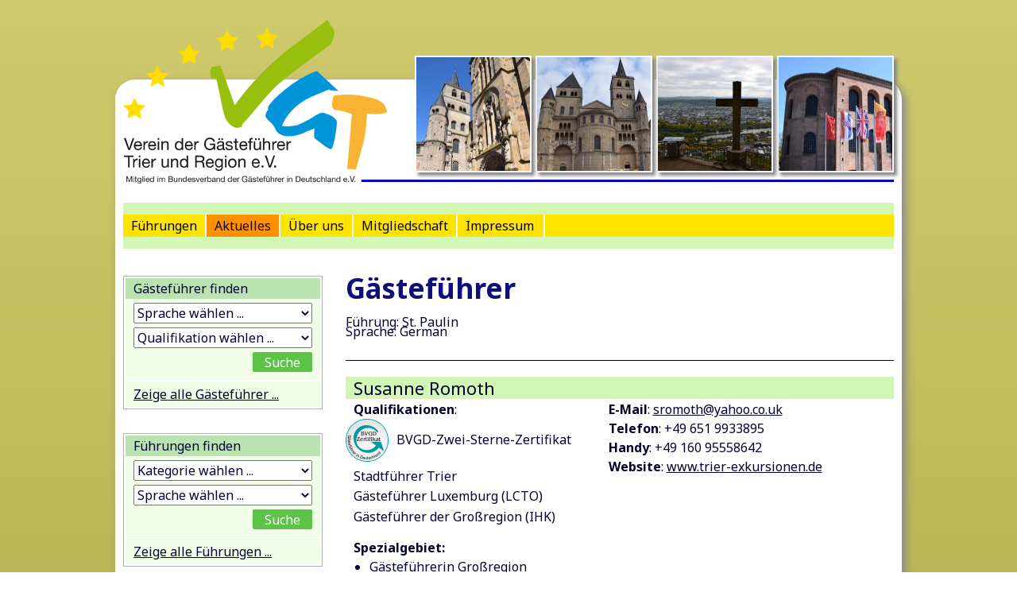

--- FILE ---
content_type: text/html; charset=UTF-8
request_url: https://www.vgt-trier.de/?s=&list_guides=1&post_type=tour&language_id=18&tour_id=294
body_size: 10752
content:
<!DOCTYPE html>
<!--[if IE 7]>
<html class="ie ie7" lang="de">
<![endif]-->
<!--[if IE 8]>
<html class="ie ie8" lang="de">
<![endif]-->
<!--[if !(IE 7) & !(IE 8)]><!-->
<html lang="de">
    <!--<![endif]-->
    <head>
	<meta charset="UTF-8">
	<meta name="viewport" content="width=device-width, initial-scale=1.0">
	<title>  | Suchergebnisse  | Verein der Gästeführer Trier und Region e.V.</title>
	<link rel="profile" href="https://gmpg.org/xfn/11">
	<link rel="pingback" href="https://www.vgt-trier.de/xmlrpc.php">

	<link rel="shortcut icon" href="https://www.vgt-trier.de/favicon.ico" type="image/x-icon" />

	<!--[if lt IE 9]>
	<script src="https://www.vgt-trier.de/wp-content/themes/twentyfourteen/js/html5.js"></script>
	<![endif]-->

	<link href='https://fonts.googleapis.com/css?family=Noto+Sans:400,700,400italic,700italic|Oxygen' rel='stylesheet' type='text/css'>

	<meta name='robots' content='noindex, follow, max-image-preview:large' />
	<style>img:is([sizes="auto" i], [sizes^="auto," i]) { contain-intrinsic-size: 3000px 1500px }</style>
	<link rel='dns-prefetch' href='//www.vgt-trier.de' />
<link rel="alternate" type="application/rss+xml" title="Verein der Gästeführer Trier und Region e.V. &raquo; Feed" href="https://www.vgt-trier.de/feed/" />
<link rel="alternate" type="application/rss+xml" title="Verein der Gästeführer Trier und Region e.V. &raquo; Kommentar-Feed" href="https://www.vgt-trier.de/comments/feed/" />
<link rel="alternate" type="application/rss+xml" title="Verein der Gästeführer Trier und Region e.V. &raquo; Führungen-Feed" href="https://www.vgt-trier.de/tour/feed/" />
<script>
window._wpemojiSettings = {"baseUrl":"https:\/\/s.w.org\/images\/core\/emoji\/15.0.3\/72x72\/","ext":".png","svgUrl":"https:\/\/s.w.org\/images\/core\/emoji\/15.0.3\/svg\/","svgExt":".svg","source":{"concatemoji":"https:\/\/www.vgt-trier.de\/wp-includes\/js\/wp-emoji-release.min.js?ver=a538d5f8f635f1a2a8dc19bebc966dbb"}};
/*! This file is auto-generated */
!function(i,n){var o,s,e;function c(e){try{var t={supportTests:e,timestamp:(new Date).valueOf()};sessionStorage.setItem(o,JSON.stringify(t))}catch(e){}}function p(e,t,n){e.clearRect(0,0,e.canvas.width,e.canvas.height),e.fillText(t,0,0);var t=new Uint32Array(e.getImageData(0,0,e.canvas.width,e.canvas.height).data),r=(e.clearRect(0,0,e.canvas.width,e.canvas.height),e.fillText(n,0,0),new Uint32Array(e.getImageData(0,0,e.canvas.width,e.canvas.height).data));return t.every(function(e,t){return e===r[t]})}function u(e,t,n){switch(t){case"flag":return n(e,"\ud83c\udff3\ufe0f\u200d\u26a7\ufe0f","\ud83c\udff3\ufe0f\u200b\u26a7\ufe0f")?!1:!n(e,"\ud83c\uddfa\ud83c\uddf3","\ud83c\uddfa\u200b\ud83c\uddf3")&&!n(e,"\ud83c\udff4\udb40\udc67\udb40\udc62\udb40\udc65\udb40\udc6e\udb40\udc67\udb40\udc7f","\ud83c\udff4\u200b\udb40\udc67\u200b\udb40\udc62\u200b\udb40\udc65\u200b\udb40\udc6e\u200b\udb40\udc67\u200b\udb40\udc7f");case"emoji":return!n(e,"\ud83d\udc26\u200d\u2b1b","\ud83d\udc26\u200b\u2b1b")}return!1}function f(e,t,n){var r="undefined"!=typeof WorkerGlobalScope&&self instanceof WorkerGlobalScope?new OffscreenCanvas(300,150):i.createElement("canvas"),a=r.getContext("2d",{willReadFrequently:!0}),o=(a.textBaseline="top",a.font="600 32px Arial",{});return e.forEach(function(e){o[e]=t(a,e,n)}),o}function t(e){var t=i.createElement("script");t.src=e,t.defer=!0,i.head.appendChild(t)}"undefined"!=typeof Promise&&(o="wpEmojiSettingsSupports",s=["flag","emoji"],n.supports={everything:!0,everythingExceptFlag:!0},e=new Promise(function(e){i.addEventListener("DOMContentLoaded",e,{once:!0})}),new Promise(function(t){var n=function(){try{var e=JSON.parse(sessionStorage.getItem(o));if("object"==typeof e&&"number"==typeof e.timestamp&&(new Date).valueOf()<e.timestamp+604800&&"object"==typeof e.supportTests)return e.supportTests}catch(e){}return null}();if(!n){if("undefined"!=typeof Worker&&"undefined"!=typeof OffscreenCanvas&&"undefined"!=typeof URL&&URL.createObjectURL&&"undefined"!=typeof Blob)try{var e="postMessage("+f.toString()+"("+[JSON.stringify(s),u.toString(),p.toString()].join(",")+"));",r=new Blob([e],{type:"text/javascript"}),a=new Worker(URL.createObjectURL(r),{name:"wpTestEmojiSupports"});return void(a.onmessage=function(e){c(n=e.data),a.terminate(),t(n)})}catch(e){}c(n=f(s,u,p))}t(n)}).then(function(e){for(var t in e)n.supports[t]=e[t],n.supports.everything=n.supports.everything&&n.supports[t],"flag"!==t&&(n.supports.everythingExceptFlag=n.supports.everythingExceptFlag&&n.supports[t]);n.supports.everythingExceptFlag=n.supports.everythingExceptFlag&&!n.supports.flag,n.DOMReady=!1,n.readyCallback=function(){n.DOMReady=!0}}).then(function(){return e}).then(function(){var e;n.supports.everything||(n.readyCallback(),(e=n.source||{}).concatemoji?t(e.concatemoji):e.wpemoji&&e.twemoji&&(t(e.twemoji),t(e.wpemoji)))}))}((window,document),window._wpemojiSettings);
</script>
<style id='wp-emoji-styles-inline-css'>

	img.wp-smiley, img.emoji {
		display: inline !important;
		border: none !important;
		box-shadow: none !important;
		height: 1em !important;
		width: 1em !important;
		margin: 0 0.07em !important;
		vertical-align: -0.1em !important;
		background: none !important;
		padding: 0 !important;
	}
</style>
<link rel='stylesheet' id='wp-block-library-css' href='https://www.vgt-trier.de/wp-includes/css/dist/block-library/style.min.css?ver=a538d5f8f635f1a2a8dc19bebc966dbb' media='all' />
<style id='wp-block-library-theme-inline-css'>
.wp-block-audio :where(figcaption){color:#555;font-size:13px;text-align:center}.is-dark-theme .wp-block-audio :where(figcaption){color:#ffffffa6}.wp-block-audio{margin:0 0 1em}.wp-block-code{border:1px solid #ccc;border-radius:4px;font-family:Menlo,Consolas,monaco,monospace;padding:.8em 1em}.wp-block-embed :where(figcaption){color:#555;font-size:13px;text-align:center}.is-dark-theme .wp-block-embed :where(figcaption){color:#ffffffa6}.wp-block-embed{margin:0 0 1em}.blocks-gallery-caption{color:#555;font-size:13px;text-align:center}.is-dark-theme .blocks-gallery-caption{color:#ffffffa6}:root :where(.wp-block-image figcaption){color:#555;font-size:13px;text-align:center}.is-dark-theme :root :where(.wp-block-image figcaption){color:#ffffffa6}.wp-block-image{margin:0 0 1em}.wp-block-pullquote{border-bottom:4px solid;border-top:4px solid;color:currentColor;margin-bottom:1.75em}.wp-block-pullquote cite,.wp-block-pullquote footer,.wp-block-pullquote__citation{color:currentColor;font-size:.8125em;font-style:normal;text-transform:uppercase}.wp-block-quote{border-left:.25em solid;margin:0 0 1.75em;padding-left:1em}.wp-block-quote cite,.wp-block-quote footer{color:currentColor;font-size:.8125em;font-style:normal;position:relative}.wp-block-quote:where(.has-text-align-right){border-left:none;border-right:.25em solid;padding-left:0;padding-right:1em}.wp-block-quote:where(.has-text-align-center){border:none;padding-left:0}.wp-block-quote.is-large,.wp-block-quote.is-style-large,.wp-block-quote:where(.is-style-plain){border:none}.wp-block-search .wp-block-search__label{font-weight:700}.wp-block-search__button{border:1px solid #ccc;padding:.375em .625em}:where(.wp-block-group.has-background){padding:1.25em 2.375em}.wp-block-separator.has-css-opacity{opacity:.4}.wp-block-separator{border:none;border-bottom:2px solid;margin-left:auto;margin-right:auto}.wp-block-separator.has-alpha-channel-opacity{opacity:1}.wp-block-separator:not(.is-style-wide):not(.is-style-dots){width:100px}.wp-block-separator.has-background:not(.is-style-dots){border-bottom:none;height:1px}.wp-block-separator.has-background:not(.is-style-wide):not(.is-style-dots){height:2px}.wp-block-table{margin:0 0 1em}.wp-block-table td,.wp-block-table th{word-break:normal}.wp-block-table :where(figcaption){color:#555;font-size:13px;text-align:center}.is-dark-theme .wp-block-table :where(figcaption){color:#ffffffa6}.wp-block-video :where(figcaption){color:#555;font-size:13px;text-align:center}.is-dark-theme .wp-block-video :where(figcaption){color:#ffffffa6}.wp-block-video{margin:0 0 1em}:root :where(.wp-block-template-part.has-background){margin-bottom:0;margin-top:0;padding:1.25em 2.375em}
</style>
<style id='classic-theme-styles-inline-css'>
/*! This file is auto-generated */
.wp-block-button__link{color:#fff;background-color:#32373c;border-radius:9999px;box-shadow:none;text-decoration:none;padding:calc(.667em + 2px) calc(1.333em + 2px);font-size:1.125em}.wp-block-file__button{background:#32373c;color:#fff;text-decoration:none}
</style>
<style id='global-styles-inline-css'>
:root{--wp--preset--aspect-ratio--square: 1;--wp--preset--aspect-ratio--4-3: 4/3;--wp--preset--aspect-ratio--3-4: 3/4;--wp--preset--aspect-ratio--3-2: 3/2;--wp--preset--aspect-ratio--2-3: 2/3;--wp--preset--aspect-ratio--16-9: 16/9;--wp--preset--aspect-ratio--9-16: 9/16;--wp--preset--color--black: #000;--wp--preset--color--cyan-bluish-gray: #abb8c3;--wp--preset--color--white: #fff;--wp--preset--color--pale-pink: #f78da7;--wp--preset--color--vivid-red: #cf2e2e;--wp--preset--color--luminous-vivid-orange: #ff6900;--wp--preset--color--luminous-vivid-amber: #fcb900;--wp--preset--color--light-green-cyan: #7bdcb5;--wp--preset--color--vivid-green-cyan: #00d084;--wp--preset--color--pale-cyan-blue: #8ed1fc;--wp--preset--color--vivid-cyan-blue: #0693e3;--wp--preset--color--vivid-purple: #9b51e0;--wp--preset--color--green: #24890d;--wp--preset--color--dark-gray: #2b2b2b;--wp--preset--color--medium-gray: #767676;--wp--preset--color--light-gray: #f5f5f5;--wp--preset--gradient--vivid-cyan-blue-to-vivid-purple: linear-gradient(135deg,rgba(6,147,227,1) 0%,rgb(155,81,224) 100%);--wp--preset--gradient--light-green-cyan-to-vivid-green-cyan: linear-gradient(135deg,rgb(122,220,180) 0%,rgb(0,208,130) 100%);--wp--preset--gradient--luminous-vivid-amber-to-luminous-vivid-orange: linear-gradient(135deg,rgba(252,185,0,1) 0%,rgba(255,105,0,1) 100%);--wp--preset--gradient--luminous-vivid-orange-to-vivid-red: linear-gradient(135deg,rgba(255,105,0,1) 0%,rgb(207,46,46) 100%);--wp--preset--gradient--very-light-gray-to-cyan-bluish-gray: linear-gradient(135deg,rgb(238,238,238) 0%,rgb(169,184,195) 100%);--wp--preset--gradient--cool-to-warm-spectrum: linear-gradient(135deg,rgb(74,234,220) 0%,rgb(151,120,209) 20%,rgb(207,42,186) 40%,rgb(238,44,130) 60%,rgb(251,105,98) 80%,rgb(254,248,76) 100%);--wp--preset--gradient--blush-light-purple: linear-gradient(135deg,rgb(255,206,236) 0%,rgb(152,150,240) 100%);--wp--preset--gradient--blush-bordeaux: linear-gradient(135deg,rgb(254,205,165) 0%,rgb(254,45,45) 50%,rgb(107,0,62) 100%);--wp--preset--gradient--luminous-dusk: linear-gradient(135deg,rgb(255,203,112) 0%,rgb(199,81,192) 50%,rgb(65,88,208) 100%);--wp--preset--gradient--pale-ocean: linear-gradient(135deg,rgb(255,245,203) 0%,rgb(182,227,212) 50%,rgb(51,167,181) 100%);--wp--preset--gradient--electric-grass: linear-gradient(135deg,rgb(202,248,128) 0%,rgb(113,206,126) 100%);--wp--preset--gradient--midnight: linear-gradient(135deg,rgb(2,3,129) 0%,rgb(40,116,252) 100%);--wp--preset--font-size--small: 13px;--wp--preset--font-size--medium: 20px;--wp--preset--font-size--large: 36px;--wp--preset--font-size--x-large: 42px;--wp--preset--spacing--20: 0.44rem;--wp--preset--spacing--30: 0.67rem;--wp--preset--spacing--40: 1rem;--wp--preset--spacing--50: 1.5rem;--wp--preset--spacing--60: 2.25rem;--wp--preset--spacing--70: 3.38rem;--wp--preset--spacing--80: 5.06rem;--wp--preset--shadow--natural: 6px 6px 9px rgba(0, 0, 0, 0.2);--wp--preset--shadow--deep: 12px 12px 50px rgba(0, 0, 0, 0.4);--wp--preset--shadow--sharp: 6px 6px 0px rgba(0, 0, 0, 0.2);--wp--preset--shadow--outlined: 6px 6px 0px -3px rgba(255, 255, 255, 1), 6px 6px rgba(0, 0, 0, 1);--wp--preset--shadow--crisp: 6px 6px 0px rgba(0, 0, 0, 1);}:where(.is-layout-flex){gap: 0.5em;}:where(.is-layout-grid){gap: 0.5em;}body .is-layout-flex{display: flex;}.is-layout-flex{flex-wrap: wrap;align-items: center;}.is-layout-flex > :is(*, div){margin: 0;}body .is-layout-grid{display: grid;}.is-layout-grid > :is(*, div){margin: 0;}:where(.wp-block-columns.is-layout-flex){gap: 2em;}:where(.wp-block-columns.is-layout-grid){gap: 2em;}:where(.wp-block-post-template.is-layout-flex){gap: 1.25em;}:where(.wp-block-post-template.is-layout-grid){gap: 1.25em;}.has-black-color{color: var(--wp--preset--color--black) !important;}.has-cyan-bluish-gray-color{color: var(--wp--preset--color--cyan-bluish-gray) !important;}.has-white-color{color: var(--wp--preset--color--white) !important;}.has-pale-pink-color{color: var(--wp--preset--color--pale-pink) !important;}.has-vivid-red-color{color: var(--wp--preset--color--vivid-red) !important;}.has-luminous-vivid-orange-color{color: var(--wp--preset--color--luminous-vivid-orange) !important;}.has-luminous-vivid-amber-color{color: var(--wp--preset--color--luminous-vivid-amber) !important;}.has-light-green-cyan-color{color: var(--wp--preset--color--light-green-cyan) !important;}.has-vivid-green-cyan-color{color: var(--wp--preset--color--vivid-green-cyan) !important;}.has-pale-cyan-blue-color{color: var(--wp--preset--color--pale-cyan-blue) !important;}.has-vivid-cyan-blue-color{color: var(--wp--preset--color--vivid-cyan-blue) !important;}.has-vivid-purple-color{color: var(--wp--preset--color--vivid-purple) !important;}.has-black-background-color{background-color: var(--wp--preset--color--black) !important;}.has-cyan-bluish-gray-background-color{background-color: var(--wp--preset--color--cyan-bluish-gray) !important;}.has-white-background-color{background-color: var(--wp--preset--color--white) !important;}.has-pale-pink-background-color{background-color: var(--wp--preset--color--pale-pink) !important;}.has-vivid-red-background-color{background-color: var(--wp--preset--color--vivid-red) !important;}.has-luminous-vivid-orange-background-color{background-color: var(--wp--preset--color--luminous-vivid-orange) !important;}.has-luminous-vivid-amber-background-color{background-color: var(--wp--preset--color--luminous-vivid-amber) !important;}.has-light-green-cyan-background-color{background-color: var(--wp--preset--color--light-green-cyan) !important;}.has-vivid-green-cyan-background-color{background-color: var(--wp--preset--color--vivid-green-cyan) !important;}.has-pale-cyan-blue-background-color{background-color: var(--wp--preset--color--pale-cyan-blue) !important;}.has-vivid-cyan-blue-background-color{background-color: var(--wp--preset--color--vivid-cyan-blue) !important;}.has-vivid-purple-background-color{background-color: var(--wp--preset--color--vivid-purple) !important;}.has-black-border-color{border-color: var(--wp--preset--color--black) !important;}.has-cyan-bluish-gray-border-color{border-color: var(--wp--preset--color--cyan-bluish-gray) !important;}.has-white-border-color{border-color: var(--wp--preset--color--white) !important;}.has-pale-pink-border-color{border-color: var(--wp--preset--color--pale-pink) !important;}.has-vivid-red-border-color{border-color: var(--wp--preset--color--vivid-red) !important;}.has-luminous-vivid-orange-border-color{border-color: var(--wp--preset--color--luminous-vivid-orange) !important;}.has-luminous-vivid-amber-border-color{border-color: var(--wp--preset--color--luminous-vivid-amber) !important;}.has-light-green-cyan-border-color{border-color: var(--wp--preset--color--light-green-cyan) !important;}.has-vivid-green-cyan-border-color{border-color: var(--wp--preset--color--vivid-green-cyan) !important;}.has-pale-cyan-blue-border-color{border-color: var(--wp--preset--color--pale-cyan-blue) !important;}.has-vivid-cyan-blue-border-color{border-color: var(--wp--preset--color--vivid-cyan-blue) !important;}.has-vivid-purple-border-color{border-color: var(--wp--preset--color--vivid-purple) !important;}.has-vivid-cyan-blue-to-vivid-purple-gradient-background{background: var(--wp--preset--gradient--vivid-cyan-blue-to-vivid-purple) !important;}.has-light-green-cyan-to-vivid-green-cyan-gradient-background{background: var(--wp--preset--gradient--light-green-cyan-to-vivid-green-cyan) !important;}.has-luminous-vivid-amber-to-luminous-vivid-orange-gradient-background{background: var(--wp--preset--gradient--luminous-vivid-amber-to-luminous-vivid-orange) !important;}.has-luminous-vivid-orange-to-vivid-red-gradient-background{background: var(--wp--preset--gradient--luminous-vivid-orange-to-vivid-red) !important;}.has-very-light-gray-to-cyan-bluish-gray-gradient-background{background: var(--wp--preset--gradient--very-light-gray-to-cyan-bluish-gray) !important;}.has-cool-to-warm-spectrum-gradient-background{background: var(--wp--preset--gradient--cool-to-warm-spectrum) !important;}.has-blush-light-purple-gradient-background{background: var(--wp--preset--gradient--blush-light-purple) !important;}.has-blush-bordeaux-gradient-background{background: var(--wp--preset--gradient--blush-bordeaux) !important;}.has-luminous-dusk-gradient-background{background: var(--wp--preset--gradient--luminous-dusk) !important;}.has-pale-ocean-gradient-background{background: var(--wp--preset--gradient--pale-ocean) !important;}.has-electric-grass-gradient-background{background: var(--wp--preset--gradient--electric-grass) !important;}.has-midnight-gradient-background{background: var(--wp--preset--gradient--midnight) !important;}.has-small-font-size{font-size: var(--wp--preset--font-size--small) !important;}.has-medium-font-size{font-size: var(--wp--preset--font-size--medium) !important;}.has-large-font-size{font-size: var(--wp--preset--font-size--large) !important;}.has-x-large-font-size{font-size: var(--wp--preset--font-size--x-large) !important;}
:where(.wp-block-post-template.is-layout-flex){gap: 1.25em;}:where(.wp-block-post-template.is-layout-grid){gap: 1.25em;}
:where(.wp-block-columns.is-layout-flex){gap: 2em;}:where(.wp-block-columns.is-layout-grid){gap: 2em;}
:root :where(.wp-block-pullquote){font-size: 1.5em;line-height: 1.6;}
</style>
<link rel='stylesheet' id='dashicons-css' href='https://www.vgt-trier.de/wp-includes/css/dashicons.min.css?ver=a538d5f8f635f1a2a8dc19bebc966dbb' media='all' />
<link rel='stylesheet' id='twentyfourteen-child-bvgd-style-css' href='https://www.vgt-trier.de/wp-content/themes/twentyfourteen-child-vgt/style.css?ver=1.0' media='all' />
<link rel='stylesheet' id='twentyfourteen-lato-css' href='https://www.vgt-trier.de/wp-content/themes/twentyfourteen/fonts/font-lato.css?ver=20230328' media='all' />
<link rel='stylesheet' id='genericons-css' href='https://www.vgt-trier.de/wp-content/themes/twentyfourteen/genericons/genericons.css?ver=3.0.3' media='all' />
<link rel='stylesheet' id='twentyfourteen-style-css' href='https://www.vgt-trier.de/wp-content/themes/twentyfourteen-child-vgt/style.css?ver=20241112' media='all' />
<link rel='stylesheet' id='twentyfourteen-block-style-css' href='https://www.vgt-trier.de/wp-content/themes/twentyfourteen/css/blocks.css?ver=20240708' media='all' />
<!--[if lt IE 9]>
<link rel='stylesheet' id='twentyfourteen-ie-css' href='https://www.vgt-trier.de/wp-content/themes/twentyfourteen/css/ie.css?ver=20140711' media='all' />
<![endif]-->
<script src="https://www.vgt-trier.de/wp-includes/js/jquery/jquery.min.js?ver=3.7.1" id="jquery-core-js"></script>
<script src="https://www.vgt-trier.de/wp-includes/js/jquery/jquery-migrate.min.js?ver=3.4.1" id="jquery-migrate-js"></script>
<script src="https://www.vgt-trier.de/wp-content/themes/twentyfourteen/js/functions.js?ver=20230526" id="twentyfourteen-script-js" defer data-wp-strategy="defer"></script>
<script src="https://www.vgt-trier.de/wp-content/themes/twentyfourteen-child-vgt/js/custom_javascript.js?ver=a538d5f8f635f1a2a8dc19bebc966dbb" id="custom_javascript-js"></script>
<link rel="https://api.w.org/" href="https://www.vgt-trier.de/wp-json/" /><link rel="EditURI" type="application/rsd+xml" title="RSD" href="https://www.vgt-trier.de/xmlrpc.php?rsd" />
         <style type="text/css">
	     .site { background-color: #ffffff; }
	     .primary-navigation li { border-right-color: #ffffff; }
	     li.event .event_title { border-left-color: #ffffff; }
	    
	     li.event .event_date,
	     li.event .event_title,
	     .menu-toggle,
	     h1.widget-title,
	     .button,
	     input[type="submit"], .widget input[type="submit"], 
	     input[type="button"], 
	     input[type="reset"] { background-color: #3d3da8; }
	     
	     .nav-links { border-top-color: #3d3da8; }
	     
	     
	     	     
	     a:focus, a:hover, a:active, 
	     .entry-title a:hover, .entry-title a:focus, 
	     li.event .event_title a:hover, li.event .event_title a:focus, 
	     .widget a:focus, .widget a:hover, .widget a:active,
	     .widget .current-menu-item a:hover, .widget .current-menu-item a:focus,
	     .widget .menu .current-menu-item a,
	     .current-tour-ancestor a, .current-menu-parent a, .current-tour-parent a,
	     .post-navigation a:hover, .post-navigation a:focus { color: #ff9000;}
	     
	     .menu-toggle:active, .menu-toggle:focus, .menu-toggle:hover, 
	     .primary-navigation li:hover > a, 
	     .primary-navigation li.focus > a,
	     .primary-navigation li.current_page_item,
	     .primary-navigation li.current_page_ancestor,
	     #secondary-navigation li:hover > a, 
	     #secondary-navigation li.focus > a,
	     #secondary-navigation li.current_page_item,
	     .secondary-navigation li:hover > a,
	     .current_page_item, .current_page_parent, .current_page_ancestor, 
	     button:hover, 
	     button:focus, 
	     .button:hover, 
	     .button:focus, 
	     input[type="button"]:hover, 
	     input[type="button"]:focus, 
	     input[type="reset"]:hover, 
	     input[type="reset"]:focus, 
	     input[type="submit"]:hover, 
	     input[type="submit"]:focus, 
	     .widget input[type="button"]:hover, 
	     .widget input[type="button"]:focus, 
	     .widget input[type="reset"]:hover, 
	     .widget input[type="reset"]:focus, 
	     .widget input[type="submit"]:hover, 
	     .widget input[type="submit"]:focus { background-color: #ff9000;}
	     
 
         </style>
    
    </head>

    <body data-rsssl=1 class="archive search search-results post-type-archive post-type-archive-tour wp-embed-responsive group-blog header-image list-view full-width footer-widgets">
	<div id="page" class="hfeed site">

	    <div id="header">


				
		    
    		<a href="https://www.vgt-trier.de/" rel="home">
		<div id="header_image">
		    
			<img class="header_image" src="https://www.vgt-trier.de/wp-content/uploads/2016/05/cropped-DSC_0551.jpg"><img class="header_image" src="https://www.vgt-trier.de/wp-content/uploads/2016/02/cropped-DSC_0243.jpg"><img class="header_image" src="https://www.vgt-trier.de/wp-content/uploads/2016/02/cropped-DSC_0013.jpg"><img class="header_image" src="https://www.vgt-trier.de/wp-content/uploads/2016/05/cropped-DSC_0563.jpg">		    
			
			<img id="logo" src="https://www.vgt-trier.de/wp-content/themes/twentyfourteen-child-vgt/images/vgt_logo.png">
		</div>
    		</a>
		

		<div id="nav_main" class="site-header" role="banner">

		    <nav id="primary-navigation" class="site-navigation primary-navigation" role="navigation">

			<div class="menu-toggle">Menu</div>
			<div class="nav-menu">
			    <ul class="">
				<li class="page_item page-item-460"><a href="https://www.vgt-trier.de/">Führungen</a></li>
<li class="page_item page-item-2 current_page_parent"><a href="https://www.vgt-trier.de/aktuelles/">Aktuelles</a></li>
<li class="page_item page-item-79"><a href="https://www.vgt-trier.de/willkommen/">Über uns</a></li>
<li class="page_item page-item-221"><a href="https://www.vgt-trier.de/mitgliedschaft/">Mitgliedschaft</a></li>
<li class="page_item page-item-544 page_item_has_children"><a href="https://www.vgt-trier.de/impressum/">Impressum</a>
<ul class='children'>
	<li class="page_item page-item-104"><a href="https://www.vgt-trier.de/impressum/datenschutz/">Datenschutz</a></li>
</ul>
</li>
			    </ul>
			    <ul class="nav-language" style="display: none;">
							    </ul>
			</div>
		    </nav>
		</div>


	    </div>


	    <div id="main" class="site-main">

<section id="primary" class="content-area">
	<div id="content" class="site-content" role="main">

		
			<header class="page-header search">
				<h1 class="page-title">
					 Gästeführer</h1>
				<div class="search_details">
					<h2>Führung: St. Paulin<br>Sprache: German<br></h2>				</div>

			</header><!-- .page-header -->

		<div class="entry guide"><header class="entry-header guide"><h1 class="entry-title">Susanne Romoth</h1></header><div class="entry-summary guide"><div class="guide-qualifications"><div class="qualifications"><b>Qualifikationen</b>:<br><div class="list_elements has_qual_img qualification" title="Um das BVGD-Zwei-Sterne-Zertifikat zu erlangen, müssen eine Reihe vorgegebener Fortbildungsmaßnahmen absolviert werden. Das Fortbildungszertifikat wird mit einem entsprechenden Button und zwei Sternen auf dem Qualifizierungsausweis erkennbar gemacht."><img class="qual_img qual_bvgd-zwei-sterne-zertifikat" src="https://www.vgt-trier.de/wp-content/themes/twentyfourteen-child-vgt/images/cert_bvgd.png"><div class="qual_text">BVGD-Zwei-Sterne-Zertifikat</div></div><div class="list_elements qualification" title=""><div class="qual_text">Stadtführer Trier</div></div><div class="list_elements qualification" title="Gästeführer mit diesem Qualitätssiegel haben an einer Ausbildung des Luxemburg City Tourist-Office teilgenommen und eine entsprechende Prüfung abgelegt.  "><div class="qual_text">Gästeführer Luxemburg (LCTO)</div></div><div class="list_elements qualification" title=""><div class="qual_text">Gästeführer der Großregion (IHK)</div></div><br></div><div class="qualifications"><b>Spezialgebiet:</b> <ul><li>Gästeführerin Großregion</li><li>Gästeführerin Trier</li><li>Gästeführerin Luxemburg</li><li>Gästeführerin Köln</li></ul></div><div class="languages"><b>Sprachen:</b><br><div class="list_elements">Deutsch</div><div class="list_elements">Englisch</div><div class="list_elements">Französisch</div><div class="list_elements">German</div><div class="list_elements">English</div><div class="list_elements">French</div><div class="list_elements">Italienisch</div><div class="list_elements">Portugiesisch</div></div><div id="guide_tours_103" class="guide_tours"><b><u>Führungen von  Susanne Romoth</u></b><br><div><ul class=""><li><a href="https://www.vgt-trier.de/tour/das-roemische-erbe/">Römerbauten - Alltag in der römischen Stadt</a></li><li><a href="https://www.vgt-trier.de/tour/nachtwaechterfuehrung/">Trier - Abendführung für Nachtschwärmer</a></li><li><a href="https://www.vgt-trier.de/tour/2000-jahre-2000-schritte/">Stadt Trier (Rundgang)</a></li><li><a href="https://www.vgt-trier.de/tour/2-stunden-2000-jahre/">Stadt Trier (Busrundfahrt)</a></li><li><a href="https://www.vgt-trier.de/tour/landesmuseum/">Rheinisches Landesmuseum</a></li><li><a href="https://www.vgt-trier.de/tour/toga-fuehrung/">Toga/Tunika Führung durch Trier</a></li><li><a href="https://www.vgt-trier.de/tour/radwanderung-entlang-der-mosel-und-ihrer-nebenfluesse/">Geführte Radwanderungen entlang der Mosel und ihrer Nebenflüsse</a></li><li><a href="https://www.vgt-trier.de/tour/fuehrung-fuer-gehbehinderte-und-rollstuhlfahrer/">Führung für Gehbehinderte und Rollstuhlfahrer</a></li><li><a href="https://www.vgt-trier.de/tour/st-paulin/">St. Paulin</a></li><li><a href="https://www.vgt-trier.de/tour/saar-und-obermosel/">Saar und Obermosel</a></li><li><a href="https://www.vgt-trier.de/tour/stadt-luxemburg-2/">Luxemburg Land und Leute</a></li><li><a href="https://www.vgt-trier.de/tour/mittelmosel-bernkastel/">Mittelmosel / Bernkastel</a></li><li><a href="https://www.vgt-trier.de/tour/christliches-trier/">Christliches Trier</a></li><li><a href="https://www.vgt-trier.de/tour/stadt-saarburg/">Stadt Saarburg</a></li><li><a href="https://www.vgt-trier.de/tour/museum-am-dom/">Museum am Dom</a></li><li><a href="https://www.vgt-trier.de/tour/karl-marx-haus/">Karl-Marx-Haus</a></li><li><a href="https://www.vgt-trier.de/tour/stadtmuseum-simeonstift/">Stadtmuseum Simeonstift</a></li><li><a href="https://www.vgt-trier.de/tour/viehmarktthermen/">Viehmarktthermen</a></li><li><a href="https://www.vgt-trier.de/tour/trier-zur-zeit-des-dritten-reiches/">Trier zur Zeit des Nationalsozialismus</a></li><li><a href="https://www.vgt-trier.de/tour/roemische-tempelanlage-tawern/">Römische Tempelanlage Tawern</a></li><li><a href="https://www.vgt-trier.de/tour/rundfahrt-grossregion/">Rundfahrt Großregion</a></li><li><a href="https://www.vgt-trier.de/tour/halbtagesfahrt-weinerlebnis-roemische-weinstrasse/">Halbtagesfahrt Weinerlebnis "Römische Weinstraße"</a></li><li><a href="https://www.vgt-trier.de/tour/stadt-luxemburg/">Stadt Luxemburg</a></li><li><a href="https://www.vgt-trier.de/tour/auf-den-spuren-von-karl-marx/">Auf den Spuren von Karl Marx</a></li><li><a href="https://www.vgt-trier.de/tour/kuehne-ideen-begegnung-mit-karl-marx/">Kühne Ideen – Begegnung mit Karl Marx</a></li><li><a href="https://www.vgt-trier.de/tour/neues-trier-bustour-durch-die-stadt-von-heute-und-morgen/">Neues Trier  -  Bustour durch die Stadt von heute und morgen</a></li><li><a href="https://www.vgt-trier.de/tour/von-den-kaiserthermen-bis-zur-roemerbruecke-der-etwas-andere-stadtrundgang/">Von den Kaiserthermen bis zur Römerbrücke – der etwas andere Stadtrundgang durch Trier</a></li><li><a href="https://www.vgt-trier.de/tour/auf-den-spuren-der-juedischen-geschichte-triers/">Auf den Spuren der jüdischen Geschichte Triers</a></li></ul></div></div></div><div class="guide-contact"><b>E-Mail</b>: <a href="mailto:sromoth@yahoo.co.uk">sromoth@yahoo.co.uk</a><br><b>Telefon</b>: +49 651 9933895<br><b>Handy</b>: +49 160 95558642<br><b>Website</b>: <a href="https://www.trier-exkursionen.de" target="_blank">www.trier-exkursionen.de</a><br></div></div></div>
	</div><!-- #content -->
</section><!-- #primary -->

<div id="secondary">


	<nav id="secondary-navigation" role="navigation" class="navigation nav-margin site-navigation">
	    <ul class="clearfix">
			    </ul>
	</nav>
	


    
            <div id="primary-sidebar" class="primary-sidebar widget-area" role="complementary">
	    <aside id="aku_guides_search_widget-2" class="widget widget_aku_guides_search_widget"><h1 class="widget-title">Gästeführer finden</h1><form role="search" action="https://www.vgt-trier.de/" method="get" id="searchform"><select name="language_id" size="1"><option value="">Sprache wählen ...</option><option label="Deutsch" value="9">Deutsch</option><option label="Deutsche Gebärdensprache" value="96">Deutsche Gebärdensprache</option><option label="Trierisch" value="60">Trierisch</option><option label="Englisch" value="10">Englisch</option><option label="Französisch" value="11">Französisch</option><option label="Niederländisch" value="52">Niederländisch</option><option label="Italienisch" value="53">Italienisch</option><option label="Portugiesisch" value="89">Portugiesisch</option><option label="Finnisch" value="55">Finnisch</option><option label="Schwedisch" value="54">Schwedisch</option><option label="English" value="19">English</option><option label="French" value="20">French</option><option label="German" value="18">German</option></select><select name="qualifications_id" size="1"><option value="">Qualifikation wählen ...</option><option label="BVGD-Zertifikat DIN EN 15565" value="3">BVGD-Zertifikat DIN EN 15565</option><option label="BVGD-Zwei-Sterne-Zertifikat" value="95">BVGD-Zwei-Sterne-Zertifikat</option><option label="Stadtführer Trier" value="90">Stadtführer Trier</option><option label="Gästeführer Luxemburg (LCTO)" value="108">Gästeführer Luxemburg (LCTO)</option><option label="Gästeführer der Großregion (IHK)" value="91">Gästeführer der Großregion (IHK)</option><option label="Zertifizierter Kirchenführer" value="87">Zertifizierter Kirchenführer</option><option label="Zertifizierter Kirchenführer Luxemburg" value="110">Zertifizierter Kirchenführer Luxemburg</option><option label="Domführer Trier" value="86">Domführer Trier</option><option label="Kultur- und Weinbotschafter (IHK)" value="30">Kultur- und Weinbotschafter (IHK)</option><option label="Naturerlebnisbegleiter Mosel (DLR)" value="85">Naturerlebnisbegleiter Mosel (DLR)</option><option label="Anerkannter Berater für Deutschen Wein (DWI)" value="88">Anerkannter Berater für Deutschen Wein (DWI)</option><option label="Kultur- und Landschaftsführer" value="32">Kultur- und Landschaftsführer</option><option label="DWV-Wanderführer" value="115">DWV-Wanderführer</option></select><input type="hidden" name="s" /><input type="hidden" name="list_guides" value="1" /><div style="display:inline-block; width:100%"><input style="display:inline-block;" type="submit" alt="Search" value="Suche" /></div></form><ul><li class="more"><a href="https://www.vgt-trier.de/?s=&list_guides=1">Zeige alle Gästeführer ...</a></li></ul></aside><aside id="aku_tours_search_widget-3" class="widget widget_aku_tours_search_widget"><h1 class="widget-title">Führungen finden</h1><form role="search" action="https://www.vgt-trier.de/" method="get" id="searchform"><select name="tour_categories" size="1"><option value="">Kategorie wählen ...</option><option label="Digitale Führung" value="digitale-fuehrung">Digitale Führung</option><option label="Allgemeine Stadtführungen" value="stadtfuehrung">Allgemeine Stadtführungen</option><option label="Busrundfahrten" value="rundfahrt">Busrundfahrten</option><option label="Themenführungen" value="themenfuehrung">Themenführungen</option><option label="Kostümführungen" value="kostuem">Kostümführungen</option><option label="Karl Marx" value="karl-marx">Karl Marx</option><option label="Unterirdische Führungen" value="unterirdische-fuehrungen">Unterirdische Führungen</option><option label="Museen / Monumente" value="museum">Museen / Monumente</option><option label="Kirchen" value="kirchenfuehrung">Kirchen</option><option label="Führungen für besondere Zielgruppen" value="fuehrung-fuer-menschen-mit-besonderen-beduerfnissen">Führungen für besondere Zielgruppen</option><option label="Kulinarisches Erlebnis" value="kulinarisches-erlebnis">Kulinarisches Erlebnis</option><option label="Weinerlebnisse" value="wein">Weinerlebnisse</option><option label="Wandertour" value="wandertour">Wandertour</option><option label="Fahrradtouren" value="fahrrad">Fahrradtouren</option><option label="Tagesausflug mit dem Bus" value="tagesausflug-mit-dem-bus">Tagesausflug mit dem Bus</option><option label="Greater Region Central Europe" value="metropolean-area">Greater Region Central Europe</option></select><select name="tour_languages" size="1"><option value="">Sprache wählen ...</option><option label="Deutsch" value="deutsch">Deutsch</option><option label="Deutsche Gebärdensprache" value="gebaerdensprache">Deutsche Gebärdensprache</option><option label="Trierisch" value="trierisch">Trierisch</option><option label="Englisch" value="englisch">Englisch</option><option label="Französisch" value="franzoesisch">Französisch</option><option label="Niederländisch" value="niederlaendisch">Niederländisch</option><option label="Italienisch" value="italienisch">Italienisch</option><option label="Portugiesisch" value="portugiesisch">Portugiesisch</option><option label="Finnisch" value="finnisch">Finnisch</option><option label="Schwedisch" value="schwedisch">Schwedisch</option><option label="English" value="english">English</option><option label="French" value="french">French</option><option label="German" value="german">German</option></select><input type="hidden" name="s" /><input type="hidden" name="post_type" value="tour" /><input type="hidden" name="orderby" value="title" /><input type="hidden" name="order" value="ASC" /><div style="display:inline-block; width:100%"><input style="display:inline-block;" type="submit" alt="Search" value="Suche" /></div></form><ul><li class="more"><a href="https://www.vgt-trier.de/tour/?orderby=title&order=ASC">Zeige alle Führungen ...</a></li></ul></aside>
		<aside id="recent-posts-2" class="widget widget_recent_entries">
		<h1 class="widget-title">Aktuelles</h1><nav aria-label="Aktuelles">
		<ul>
											<li>
					<a href="https://www.vgt-trier.de/weltgaestefuehrertag-2026/">Weltgästeführertag 2026</a>
									</li>
											<li>
					<a href="https://www.vgt-trier.de/spenden-fuer-die-rosenzeitung/">Spenden für die &#8222;Rosenzeitung&#8220;</a>
									</li>
											<li>
					<a href="https://www.vgt-trier.de/bvgd-jahreshauptversammlung-in-quedlinburg/">BVGD-Jahreshauptversammlung in Quedlinburg</a>
									</li>
											<li>
					<a href="https://www.vgt-trier.de/verborgene-schaetze-impressionen-vom-weltgaestefuehrertag-2025/">Verborgene Schätze &#8211; Impressionen vom Weltgästeführertag 2025</a>
									</li>
											<li>
					<a href="https://www.vgt-trier.de/save-the-date/">Weltgästeführertag 2025</a>
									</li>
					</ul>

		</nav></aside>        </div><!-- #primary-sidebar -->
    	
	
</div><!-- #secondary -->

		</div><!-- #main -->
		

		<footer id="colophon" class="site-footer" role="contentinfo">

			
<div id="supplementary">
	<div id="footer-sidebar" class="footer-sidebar widget-area" role="complementary">
		<aside id="text-2" class="widget widget_text">			<div class="textwidget">Verein der Gästeführer Trier und Region e.V. - Mitglied im Bundesverband der Gästeführer in Deutschland e.V.<br>Ihre Gästeführer/Stadtführer/Fremdenführer/Tourist Guides für Trier und Umgebung.</div>
		</aside><aside id="nav_menu-3" class="widget widget_nav_menu"><nav class="menu-footer-container" aria-label="Menü"><ul id="menu-footer" class="menu"><li id="menu-item-109" class="menu-item menu-item-type-post_type menu-item-object-page current_page_parent menu-item-109"><a href="https://www.vgt-trier.de/aktuelles/">Aktuelles</a></li>
<li id="menu-item-108" class="menu-item menu-item-type-post_type menu-item-object-page menu-item-108"><a href="https://www.vgt-trier.de/impressum/datenschutz/">Hinweise zum Datenschutz</a></li>
<li id="menu-item-336" class="menu-item menu-item-type-custom menu-item-object-custom menu-item-336"><a href="https://www.vgt-trier.de/wp-login.php">Login</a></li>
<li id="menu-item-558" class="menu-item menu-item-type-post_type menu-item-object-page menu-item-558"><a href="https://www.vgt-trier.de/impressum/">Impressum</a></li>
</ul></nav></aside>	</div><!-- #footer-sidebar -->
</div><!-- #supplementary -->

		</footer><!-- #colophon -->
	</div><!-- #page -->

	<script src="https://www.vgt-trier.de/wp-includes/js/imagesloaded.min.js?ver=5.0.0" id="imagesloaded-js"></script>
<script src="https://www.vgt-trier.de/wp-includes/js/masonry.min.js?ver=4.2.2" id="masonry-js"></script>
<script src="https://www.vgt-trier.de/wp-includes/js/jquery/jquery.masonry.min.js?ver=3.1.2b" id="jquery-masonry-js"></script>

	
</body>
</html>

--- FILE ---
content_type: text/css
request_url: https://www.vgt-trier.de/wp-content/themes/twentyfourteen-child-bvgdmemb/style.css
body_size: 7531
content:
/*
Theme Name: BVGD-Members
Template: twentyfourteen
Text Domain: bvgd
Author: AKU
Version: 1.6
Description: Spezial-Theme BVGD-Mitgliedsvereine
*/
@import url("../twentyfourteen/style.css");

html, body, div, span, applet, object, iframe, h1, h2, h3, h4, h5, h6, p, blockquote, pre, a, abbr, acronym, address, big, cite, code, del, dfn, em, font, ins, kbd, q, s, samp, small, strike, strong, sub, sup, tt, var, dl, dt, dd, ol, ul, li, fieldset, form, label, legend, table, caption, tbody, tfoot, thead, tr, th, td {
    font-family: 'Arial', sans-serif;
    font-size: 16px;
}


*, body, button, input, select, textarea  {
    font-family: 'Arial', sans-serif;
    color: #666666;
}

body {
    background: none repeat scroll 0 0 #d8d8d8;
}

#main {
    margin-top: 0;
}

h1 {
    clear: none;
}

h1, .page-title, .archive-title {
    font-size: 22px;
    font-weight: 300;
    margin-top: 0;
}

#content h1.page-title {
    font-size: 28px;
    font-weight: bold;
    margin-top: -11px;
}

h1.entry-title {
    font-size: 22px;
    line-height: 28px;
    margin-bottom: 5px;
}

h2, h3, h4, h5, h6 {
    clear: both;
    font-weight: 700;
    margin: 36px 0 8px;
}

a:focus, a:hover, a:active {
    outline: 0 none;
}

.site, .site-header {
    max-width: 950px;
}

.site {
    max-width: 950px;
    padding: 20px;
    padding-bottom: 10px;
}

.site:before {
    content: none;
}

#page {
    margin: 20px auto;
    border: 0px;
    box-shadow: 5px 5px 12px 0px #888888;
}

#header_news {
    float: left;
}

#header_image {
    position: relative;
    max-height: 265px;
    overflow: hidden;
}

#header_news img, #header_logo img, #header_image img {
    width: 100%;
    height: auto;
}

#header_image .copyright, .post-thumbnail .copyright {
    position: absolute;
    bottom: -1px;
    right: 4px;
    font-size: 11px;
    color: #fff;
    opacity: 0.8;
    font-family: Arial, Helvetica, sans-serif;
    text-shadow: 0px 0px 3px #000;
}

#header_image h1.site-title {
    position: absolute;
    top: 20px;
    left: 20px;
    opacity: 1;
    width: auto;
    height: auto;
    display: inline-block;
}

#header_image h1.site-title, #header_image h1.site-title a {
    font-size: 28px;
    font-weight: 700;
    color: #fff;
    font-family: Arial, Helvetica, sans-serif;
    text-shadow: 2px 2px 8px #000;
}

.post-thumbnail {
    width: auto;
    max-width: 100%;
    z-index: 0;
    float: right;
    padding-left: 20px;
    margin-bottom: 20px;
}

.post-thumbnail-caption {
    margin-top: -3px;
    margin-bottom: 15px;
}

.full-width .site-content img.size-medium.alignleft, .full-width .site-content .wp-caption.alignleft {
    margin-left: 0;
}

.full-width .site-content img.size-medium.alignright, .full-width .site-content .wp-caption.alignright {
    margin-right: 0;
}

header.archive-header {
    margin-bottom: 30px;
}

#header_logo {
    clear: none;
    float: right;
}

#header_logo img {
    margin-top: 5px;
}

#nav_top {
    clear: both;
    height: 28px;
    padding-top: 3px;
    padding-bottom: 3px;
}

#nav_lang, #nav_search {
    height: 28px;
    line-height: 28px;
    vertical-align: baseline;
}

#nav_lang {
    float: left;
    width: 80%;
    background-color: #f0f0f0;
}

#nav_search {
    clear: none;
    float: right;
    width: 20%;
    background-color: #d8d8d8;
}

.masthead-fixed .site-header {
    position: relative;
}

.site-header {
    background-color: #fff;
}

/* Placeholder text color -- selectors need to be separate to work. */

::-webkit-input-placeholder {
	color: #666;
}

:-moz-placeholder {
	color: #666;
}

::-moz-placeholder {
	color: #666;
	opacity: 1; /* Since FF19 lowers the opacity of the placeholder by default */
}

:-ms-input-placeholder {
	color: #666;
}


/* NAV MAIN ----------------------------------------------------------------- */

.primary-navigation a {
    padding: 0 10px;
}

.secondary-navigation {
    border-bottom: 1px solid rgba(255, 255, 255, 0.2);
    font-size: 12px;
    margin: 0 0 30px 0;
    background-color: green;
    width: 100%;
}
.secondary-navigation a {
    padding: 0;
    padding-left: 10px;
}


.admin-bar.masthead-fixed .site-header {
    top: 0px;
}

.site-navigation ul {
    list-style: none outside none;
    margin: 0;
}

.site-navigation li {
    border-top: 1px solid rgba(255, 255, 255, 0.2);
}

.site-navigation ul ul {
    margin-left: 20px;
}

.site-navigation a {
    color: #fff;
    display: block;
    text-transform: uppercase;
    line-height: 28px;
}

.site-navigation a:hover {
    color: #fff;
}

.primary-navigation {
    float: left;
    font-size: 16px;
    font-weight: 400;
    margin: 2px 0 2px 0;
    background-color: #a9c803;
    width: 100%;
    min-height: 28px;
}

.primary-navigation li {
    border: 0;
    border-right: 2px solid #fff;
    height: 28px;
}

.primary-navigation ul.nav-language li {
    border-right: 0;
    border-left: 2px solid #fff;
}

ul.nav-language {
    float: right;
}

.primary-navigation a {
    height: 28px;
}

.primary-navigation li.current_page_item {
    background-color: #00aaad;
    color: #fff;
}

.site-navigation .current_page_item > a, .site-navigation .current_page_ancestor > a, .site-navigation .current-menu-item > a, .site-navigation .current-menu-ancestor > a {
    font-weight: 400;
    color: #fff;
}

.menu-toggle {
    height: 28px;
    width: auto;
    left: 0px;
    top: 2px;
    border: 0;
    box-shadow: 0;
    overflow: hidden;
    text-align: left;
    line-height: 28px;
    color: #fff;
}

.menu-toggle:before {
	color: #fff;
	content: "\f419";
	padding: 0;
    line-height: 28px;
    float: left;
    padding-left: 12px;
    padding-right: 5px;
}

.menu-toggle:active, .menu-toggle:focus, .menu-toggle:hover {
    background-color: #00aaad;
}

.primary-navigation.toggled-on {
    padding: 0;
    width: 100%;
}

.primary-navigation.toggled-on a {
    padding: 0;
}

.primary-navigation.toggled-on li {
    padding-left: 10px;
    border-right: 0;
}


.primary-navigation .menu-item-has-children > a,
.primary-navigation .page_item_has_children > a {
    padding-right: 12px;
}

.primary-navigation .menu-item-has-children > a:after,
.primary-navigation .page_item_has_children > a:after {
    display: none;
}

.primary-navigation ul ul {
    background-color: #ecfcfc;
    margin: 0;
    top: 28px;
}

.primary-navigation ul ul a {
    padding: 0;
    padding-left: 12px;
}

.primary-navigation li {
    display: block;
    width: auto;
    float:left;
}

.primary-navigation ul.children {
    display: none;
}

.primary-navigation ul ul {
    background-color: transparent;
}

#nav_top input {
    border: 0px solid rgba(0, 0, 0, 0.1);
    background-color: transparent;
    border-radius: 2px;
    color: #666;
    padding: 0 10px;
    height: 28px;
}

.login_symbol {
    line-height: 25px;
    font-size: 16px;
}

.current_page_item .login_symbol {
    color: #00aaad;
}

.current_page_item .children .login_symbol {
    color: #666;
}



/* SIDEBAR ------------------------------------------------------------------ */
#secondary {
    min-height:0;
}

/* NAV MARGIN --------------------------------------------------------------- */
#secondary, .nav-margin {
    padding: 0;
    width: 245px;
}

.nav-margin {
    display: block;
}

.nav-margin ul {
    list-style: none outside none;
    margin: 0;
    border-left: 1px solid #ccc;
}

.nav-margin ul li:first-child {
    border-top: 1px solid #ccc;
}

.nav-margin > ul > li:last-child {
    margin-bottom: 30px;
}

.nav-margin ul.children, .nav-margin ul.children ul.children {
    display: none;
}

.nav-margin .current_page_item ul.children, .nav-margin .current_page_ancestor ul.children, .nav-margin ul.children .current_page_parent ul.children, .nav-margin ul.children .current_page_item ul.children {
    display: block;
}

.nav-margin ul .children li:first-child {
    margin-top: 0;
}

.nav-margin li {
    background-color: #ecfcfc;
    color: #000;
    border-bottom: 1px solid #ccc;
    border-right: 1px solid #ccc;
}
.nav-margin ul.children, .nav-margin ul.children li {
    border: 0;
    padding-top: 0;
}

.nav-margin ul.children li {
    border-top: 1px solid #ccc;
}

.nav-margin a {
    padding: 0 10px;
}

.nav-margin .children a {
    padding: 0 10px 0 28px;
}

.nav-margin .children .children a {
    padding: 0 10px 0 45px;
    font-size: 13px;
}

.nav-margin .current_page_item > a, .nav-margin .current-menu-item > a {
    font-weight: 400;
    color: #fff;
}


/* BREADCRUMPS -------------------------------------------------------------- */

#breadcrumbs {
	padding: 2px;
	margin-bottom: 15px;
	background-color: #F1F7CB;
}

#breadcrumbs ul {
	list-style: none;
	margin: 0;
	margin-bottom: 0;
	overflow: hidden;
}

#breadcrumbs li {
	float: left;
	margin: 0;
	padding: 0;
	margin-right: 5px;
	border-bottom: 0;
}

#breadcrumbs li, #breadcrumbs li *, #breadcrumbs .separator, #breadcrumbs .current {
	font-size: 13px;
	line-height: 16px;
}

#breadcrumbs .current {
}

/* CONTENT ------------------------------------------------------------------ */

#main {
    padding-top: 30px;
}

#primary {
    padding-top: 0;
}

.page-title, .archive-title {
}

.page-header {
    margin-bottom: 15px;
    position: relative;
}

.page-header .button.right {
    position: absolute;
    top: 11px;
    right: 0;
}

.archive-header, .search-header {
    margin-bottom: 0;
}

.full-width .site-content .hentry.has-post-thumbnail:first-child {
    margin: 0;
}

.listing-item {
    border-bottom: 1px solid #000;
}

.site-content, .full-width .site-content {
    margin-left: 280px;
    margin-right: 0px;
}

.page .entry-header {
    display: none;
}
.search .entry-header {
    display: block;
}


.site-content .entry-header, .site-content .has-post-thumbnail .entry-header, .full-width .site-content .entry-header, .page-content, .full-width .page-content, .full-width .archive-header {
    max-width: 100%;
    padding: 0px 0 5px 0;
    margin-top: 0 !important;
    background-color: transparent;
}

.site-content .has-post-thumbnail .entry-header {
    padding: 20px 0 5px 0;
    margin-top: 0;
}

.site-header, .site-content .entry-header, .site-content .entry-meta, .site-content .entry-content {
    background-color: transparent;
}

.entry-title {
    font-size: 22px;
    margin-bottom: 0;
    text-transform: none;
}

.site-content .entry-meta {
    max-width: 100%;
    padding: 20px 0 5px 0;
}

.entry-date {
    display: block;
    margin-top: 10px;
}

.entry-meta .entry-date a:before {
    content: "";
}

.site-content .entry-meta, .site-content .has-post-thumbnail .entry-meta {
    padding: 0;
}

.full-width .site-content .entry-content, .full-width .comments-area, .full-width .site-content .entry-summary, .full-width .page-header {
    padding: 0;
}

.site-content .entry-content, .comments-area, .site-content .entry-summary, .full-width .page-header {
    max-width: 100%;
}

.entry-content ul.display-posts-listing, li.listing-item {
    list-style: none outside none;
    margin: 0;
}

li.listing-item {
    padding-bottom: 0;
}

.listing-item .attachment-thumbnail {
    margin-right: 10px;
}



.excerpt {
    display: block;
    margin-bottom: 25px;
}

.excerpt p {
    margin-bottom: 0;
}

.entry-content ul {
    list-style-type: disc;
    list-style-position: inside;
    margin-left: 0;
}

.entry-content li {
    padding-left: 0px;
    margin-left: 0px;
    margin-bottom: 10px;
    line-height: 20px;
}

.entry-content .display-posts-listing li, .entry-content li.grid {
    background: none;
    padding-left: 0px;
    margin-left: 0px;
    line-height: 24px;
}

ul.listing-item {
    margin-top: 25px;
}

li.listing-item {
    clear: both;
    margin-bottom: 20px;
    overflow:auto;
}

.listing-item .attachment-thumbnail {
    float: left;
    margin: 5px 20px 20px 0px;
    box-shadow: 0;
    display: block;
}

.event_date_time .copyright {
    display: none;
}


.listing-item img.noborder {
    margin: 6px 25px 25px 1px;
    box-shadow: none;
}

div.cert {
    display: inline-block;
    font-size: 14px;
    position: relative;
}
div.cert:first-child {
    margin-right: 15px;
}

.listing-item img.cert {
    float: none;
    margin: 0px 5px 5px 0px;
    box-shadow: none;
    display: inline-block;
    width: 54px;
    height: 54px;
}

.listing-item a {
    display: block;
}

.listing-item .details a {
    display: inline-block;
}


.listing-item a.more-link {
    display: inline;
}

.listing-item a.title {
    color: #00aaad;
    text-decoration: none;
} 

.listing-item a.title:after {
    content: ".";
    display: block;
    font-size: 0;
    height: 0;
    visibility: hidden;
}

.excerpt-dash {
    display: none;
}

.excerpt {
    font-weight: 300;
}

.type-post .entry-content img, .full-width .site-content img.size-full.alignleft, .full-width .site-content img.size-full.alignright {
    display: inline-block;
    margin: 0;
    margin-top: 6px;
    margin-bottom: 6px;
}

.full-width .site-content img.size-full.alignleft {
    margin-right: 25px;
}

.full-width .site-content img.size-full.alignright {
    margin-left: 25px;
}

.post-navigation {
    max-width: 100%;
}

.full-width .post-navigation {
    padding: 0;
}

.list-view .site-content .hentry.has-post-thumbnail {
    margin-top: 30px;
}

.list-view .hentry:first-of-type {
    margin-top: 30px;
}

.nav-links {
    border-top: 1px solid #ccc;
    border-bottom: 0px solid #ccc;
    height: 110px;
    overflow: hidden;
}

.post-navigation .meta-nav {
    font-weight: 300;
}

.more-link .meta-nav {
    display: none;
}

.nav-links a, .post-navigation a {
    display: inline-block;
    width: 40%;
    float: right;
    font-weight: 300;
}

.nav-links a:first-child, .post-navigation a:first-child {
    float: left;
}

.nav-links a:last-child {
    text-align: right;
}

.nav-links a:first-child {
    text-align: left;
}

.post-navigation a {
    border: 0;
}

.post-thumbnail {
    background-image: none;
    background-color: transparent;
    display: inline-block;
    position: relative;
}

.post-thumbnail img {
    float: left;
    display: inline-block;
}

.edit-link a {
    font-size: 12px;
}


button, .button, input[type="button"], input[type="reset"], input[type="submit"] {
    background-color: #A9C803;
    color: #fff;
    font-size: 16px;
    line-height: 16px;
    font-weight: 400;
}
button:hover, button:focus, .button:hover, .button:focus, input[type="button"]:hover, input[type="button"]:focus, input[type="reset"]:hover, input[type="reset"]:focus, input[type="submit"]:hover, input[type="submit"]:focus {
    background-color: #24890D;
    color: #fff;
}
button:active, .button:active, input[type="button"]:active, input[type="reset"]:active, input[type="submit"]:active {
    background-color: #00aaad;
}

.site-content .entry-summary {
    background-color: transparent;
}

.entry-content-meta {
  display: inline-block;
}

.entry-content-meta h2 {
    margin-top: 0px;
    font-weight: normal;
}

.entry-content-meta h2.attributes {
    margin-bottom: 20px;
}

.list_elements {
  display: inline;
}

.list_elements::after {
  content: ", ";
}
.list_elements:last-of-type::after {
  content: "";
}

.search_details {
    margin-top: 10px;
}

.search_details h2 {
    margin-top: 0px;
    font-weight: normal;
    line-height: 0.8;
}

#content h1, #content h1 a {
    font-size: 22px;
}


.site-content .entry.guide {
    display: inline-block;
    width: 100%;
    margin-bottom: 30px;
    border-top: 1px solid #000;
    padding-top: 20px;
}

.site-content .entry.guide:first-of-type {
    margin-top: 15px;
}




.site-content .entry-header.guide {
    display: inline-block;
    width: 100%;
    padding-bottom: 0 !important;
}

.entry-header.guide h1 {
    margin-bottom: 0 !important;
}

.guide-qualifications {
    display: inline-block;
    float: left;
    padding-left: 10px;
    padding-right: 10px;
    width: 45%;
}
.guide-qualifications .qualifications {
    margin-bottom: 15px;
}



.guide-contact {
    display: inline-block;
    float: left;
    width: auto;
}


.entry-author-link,
.entry-permalink,
.entry-date,
.entry-meta {
	display: none;
}

/* PAGINATION ------------------------------------------------------------- */
.paging-navigation {
}


.paging-navigation .page-numbers.current {
}







/* SOCIAL LINKS ----------------------------------------------------------- */
.addtoany_content_bottom {
    text-align: right;
}

/* LISTING GRID ----------------------------------------------------------- */
ul.listing-item {
    list-style-type: none;
    margin: 0;
}

li.grid {
    list-style-type: none;
    display: block;
    float: left;
    width: 50%;
    margin-top: 0;
    margin-bottom: 25px;
}

li.grid h1 {
    font-size: 18px;
    margin: 0;
    line-height: 15px;
}

li.grid a {
    display: inline;
}




/* LISTING EVENT ------------------------------------------------------------ */


li.event .event_date_time {
    display: inline-block;
    float: left;
    width: 28%;
    vertical-align: top;
}

li.event .event_date {
    padding-left: 12px;
    background-color: #F1F7CB;
    color: #fff;
}

li.event .event_time {
    padding-left: 12px;
}

li.event .event_content {
    display: inline-block;
    width: 72%;
    font-size: 12px;
}



li.event .event_title {
    padding-left: 12px;
    color: #fff;
    background-color: #F1F7CB;
    line-height: 24px;
    border-left: 5px solid #fff; 
}

li.event .event_title a {
    color: #fff;
}

li.event .event_excerpt {
    padding-left: 12px;
    border-left: 5px solid #fff;
}


/* DETAILS VEREIN ----------------------------------------------------------- */
.verein_details {
    background-color: #F1F7CB;
    float: right;
    margin-left: 20px;
    margin-bottom: 15px;
    border: 1px solid #ccc;
    padding: 2px;
}
.verein_details.full_width {
    width: 100%;
    float: none;
    margin-left: 0;
    margin-bottom: 15px;
    border: 1px solid #ccc;
    padding: 2px;
}



.verein_details .details {
    padding:  5px 5px 5px 4px;
}

.entry-header .dashicon_bvgd {
    float: right;
}


/* DASHICONS ---------------------------------------------------------------- */

.dashicons-before:before {
    padding-top: 1px;
    margin-right: 5px;
    float: left;
}
.dashicon_homepage:before {
    content: "\f115";
}

.dashicon_email:before {
    content: "\f466";
}

.dashicon_tel:before {
    content: "\f125";
}

.dashicon_bvgd:before {
    content: "\f313";
}

.right .dashicon_bvgd:before, .right .dashicon_bvgd {
    color: #00aaad;
}

.dashicon_person:before {
    content: "\f110";
}

.dashicon_list:before {
    content: "\f163";
}

.dashicon_info:before {
    content: "\f348";
    padding-top: 2px;
}

.dashicon_add:before {
    content: "\f102";
}



/* WIDGETS ------------------------------------------------------------------ */

.widget {
    margin-bottom: 30px;
}

.widget-area .widget input {
    background-color: #fff;
    border: 1px solid #ccc;
}

.widget-title, h1.widget-title, .primary-sidebar .widget .widget-title, .primary-sidebar .widget .widgettitle {
    font-size: 16px;
    color: #00aaad;
    margin: 0 12px;
    line-height: 1.6363636363;
}

.widget_inner {
    width: 100%;
    padding: 2px;
}

.widget select {
    width: 100%;
    margin-bottom: 5px;
}

.widget form {
    padding: 5px 10px;
}

.primary-sidebar {
    padding-top: 0;
}

.primary-sidebar .widget {
}

.primary-sidebar li {
    list-style: outside none none;
}

.widget .widget-title, .widget h2,
.primary-sidebar .widget .widget-title, .primary-sidebar .widget h2 {
    font-size: 16px;
    color: #fff;
    text-transform: none;
    font-weight: 300;
    margin: 0;
    padding-left: 10px;
}

.primary-sidebar .widget {
    font-size: 14px;
    line-height: normal;
}

.primary-sidebar .widget ul {
    margin: 0;
}

.primary-sidebar .widget li, .primary-sidebar .widget li:last-child {
    margin: 0;
    background-color: #f1f7cb;
    padding: 5px 10px;
}

.widget_widget_bvgd_guidesearch form {
    padding: 0px 2px 2px 2px;
}

.widget .cat-level2 a {
    margin-left: 15px;
}

.map_guidesearch {
    position: relative;
    width: 241px;
    height: 223px;
}

.map_guidesearch img {
    position: absolute;
    top: 2px;
    left: 2px;
    display: none;
}

.textwidget {
    border: 2px solid #fff;
    padding: 2px;
    background-color: #F1F7CB;
    font-size: 12px;
}

.textwidget a {
    font-size: 12px;
    text-decoration: underline;
}

.textwidget table {
    margin-bottom: 0;
}

.textwidget td {
    vertical-align:top;
    font-size: 12px;
    padding-top:5px;
    padding-bottom:5px;
}

.textwidget tr:first-child td {
    border-bottom: 2px solid #fff;
}

.textwidget img {
    display: block;
    margin-right: 4px;
}

.textwidget strong {
    font-size: 12px;
}

.widget_recent_entries li, .widget_recent_entries li a, .widget_recent_entries li span {
    font-size: 14px;
}

.widget_recent_entries .post-date {
    color: #00aaad;
    display: inline;
    margin-left: 5px;
}

.primary-sidebar .widget li.link-more:last-child {
    background-color:white;
}

.widget_recent_entries .link-more a {
    color: #00aaad;
}

.widget .current-menu-item a {
    color: #00aaad;
}

.widget_wysija_cont {
    padding-left: 10px;
    padding-right: 10px;
    padding-top: 5px;
    padding-bottom: 5px;
    margin: 2px;
    background-color:#F1F7CB;
}

.widget-area .widget input.wysija-input {
    width: 100%;
    background-color: #fff;
    color: #000;
    border: 1px solid #ccc;
}

input[type="submit"].wysija-submit {
    width: 100%;
}

.widget_wysija_cont .wysija-submit {
    margin-top: 5px;
}

.widget_wysija_cont .wysija-paragraph {
    margin-bottom: 0;
}

.wysija-paragraph label {
    font-size: 14px;
}

.button {
    width: auto;
    float: left;
    margin-right: 10px;
    margin-bottom: 10px;
    padding: 5px;
    color: #fff;
}


.button a, .button a:focus, .button a:hover, .button a:active {
    color: #fff;
}

button, .button, input[type="button"], input[type="reset"], input[type="submit"] {
    text-transform: none;
}

.primary-sidebar .widget input {
    font-size: 16px !important;
}

.primary-sidebar .widget input[type="submit"] {
    float: right;
    color: #fff;
    border: 0;
}

.primary-sidebar .widget div.more {
    clear: both;
    display: inline-block;
    margin-top: 5px;
}

.primary-sidebar .widget li.more {
    clear: both;
    margin-top: 1px;
}


.widget-area .widget input {
    color: #666666;
}

.widget button,
.widget .button,
.widget input[type="button"],
.widget input[type="reset"],
.widget input[type="submit"] {
    background-color: #A9C803;
    font-size: 14px;
}

.widget input[type="button"]:hover,
.widget input[type="button"]:focus,
.widget input[type="reset"]:hover,
.widget input[type="reset"]:focus,
.widget input[type="submit"]:hover,
.widget input[type="submit"]:focus {
    background-color: #24890D;
}

.widget input[type="button"]:active,
.widget input[type="reset"]:active,
.widget input[type="submit"]:active {
    background-color: #00AAAD;
}

#wp-calendar caption {
    padding-left: 10px;
}

.footer-sidebar .widget .widget-title {
    margin-bottom: 0px !important;
}

/* FOOTER ------------------------------------------------------------------- */
.footer-sidebar {
    background-color: #f0f0f0;
    padding-top: 20px;
    margin-top: 3px;
}

.footer-sidebar .widget {
    padding-left: 12px;
    margin-bottom: 20px;
}

.footer-sidebar .widget .widget-title {
    font-size: 16px;
    font-weight: 300;
    margin-bottom: 8px;
}

.footer-sidebar .widget_nav_menu li {
    padding-bottom: 0;
}

#footer_top {
    margin-top: 20px;
}

#footer_top img {
    width: 100%;
    height: auto;
}

.site-footer {
    background-color: #fff;
}

.widget-title {
    color: #666;
}

.widget a {
    color: #666;
}

.footer-sidebar .current-menu-item {
    background-color: transparent;
}

#bvgd_info {
    width:100%;
    padding: 2px;
    padding-top: 10px;
    padding-bottom: 5px;
    text-align: center;
    font-size: 12px;
    background-color: #fff;
    border-top: 1px solid;
}

#bvgd_info a {
    font-size: 12px;
}



#footer-sidebar {
    padding: 10px;
    background-color: transparent;
    margin-bottom: 0;
    text-align: center;
}

#footer-sidebar aside {
    width: 100%;
    text-align: center;
    margin-bottom: 0;
    display: inline-block;
}

#footer-sidebar .textwidget {
    background-color: transparent;
    border: 0;
}

.menu-footer-container, .menu-footer-english-container {
    width: 100%;
    height:20px;
    text-align: center;
    display: inline-block;
    text-align: center;
}

#menu-footer, #menu-footer-english {
    display: inline-block;
    width: auto;
}

#menu-footer li, #menu-footer-english li {
    float: left;
    margin-left: 5px;
    margin-right: 5px;
}

#menu-footer li a, #menu-footer-english li a {
    text-decoration: underline;
    font-size: 12px;
}

/* LOGIN -------------------------------------------------------------------- */

body.login div#login {
    margin: auto;
    padding: 8% 0 0;
    width: 366px;
}
body.login {
    background-color: #fff;
}

body.login div#login form#loginform {
    background-color: #F1F7CB;
}

body.login div#login h1 a {
    width: 366px;
    height: 100px;
    background-size: 366px 78px;
    overflow: visible;
}

body.login div#login form#loginform p.submit input#wp-submit {
    background-color: #00AAAD;
    border: 0;
}

/* MEDIA -------------------------------------------------------------------- */

/* Tablet quer (und kleiner) ------------------------------------------------ */

@media only screen and (max-width: 1008px) {
    
    #page {
	margin: 0;
    }

    #secondary {
	background-color: transparent;
    }
    
    .main-content {
	float: left;
    }

    #secondary {
	border: 0;
	clear: none;
	float: left;
	margin: 0 0 0 -100%;
	min-height: 100vh;
	width: 245px;
    }
    
    #supplementary {
	padding: 0;
    }
    
    .footer-sidebar .widget {
	width: 25%;
    }
}

/* Viewport kleiner als Layout ---------------------------------------------- */
@media screen and (max-width: 990px) {

    #header_news {
	display: none;
    }
    
    .site-content, .full-width .site-content {
	margin-left: 280px;
	margin-right: 0;
    }

}

/* Tablet hoch (und kleiner) ------------------------------------------------- */
@media screen and (max-width: 782px) {
    #primary {
	padding-top: 28px;
    }
    

    .primary-navigation.toggled-on .nav-menu {
	top: 35px;
	padding-bottom: 40px;
    }

    .site-content, .full-width .site-content {
	margin-left: 0;
	margin-right: 0;
    }
    
    
    .primary-navigation {
	display: inline-block;
	padding-top: 0;
    }
    
    .primary-navigation .nav-menu, .primary-navigation.toggled-on .nav-menu {
	position: relative;
	left: 0px;
	top: 28px;
	width: 100%;
    }
    
    .primary-navigation ul.nav-language li {
	border: 0;
    }
    

    ul.nav-language {
	position: relative;
	float: none;
	
	border-top: 1px solid #fff;
    }

    .main-content {
	float: none;
    }

    #secondary {
	clear: both;
	float: left;
	margin: 0;
	width: 100%;
	min-height: 0;
    }

    .primary-navigation ul {
	margin: 0 12px;
	overflow: hidden;
    }

    .primary-navigation ul ul {
	margin: 0 12px;
	padding: 0;
	width: 90%;
    }

    .primary-navigation ul.children {
	display: none;
	float: none;
	clear: both;
	margin: 0;
    }

    .primary-navigation .current_page_ancestor ul.children, .primary-navigation .current_page_parent ul.children, .primary-navigation .current_page_item ul.children {
	display: inline;
    }

    .primary-navigation .current_page_ancestor ul.children ul.children, .primary-navigation .current_page_item ul.children ul.children {
	display: none;
    }

    .primary-navigation ul.children .current_page_ancestor ul.children, .primary-navigation ul.children .current_page_parent ul.children, .primary-navigation ul.children .current_page_item ul.children {
	display: inline;
    }

    .primary-navigation .current_page_ancestor ul.children ul.children ul.children, .primary-navigation .current_page_item ul.children ul.children ul.children {
	display: none;
    }

    .primary-navigation ul.children ul.children .current_page_ancestor ul.children, .primary-navigation ul.children ul.children .current_page_parent ul.children, .primary-navigation ul.children  ul.children .current_page_item ul.children {
	display: inline;
    }

    
    .primary-navigation li, .primary-navigation.toggled-on li {
	display: inline-box;
	float: none;
	clear: both;
	width: 100%;
	padding: 0;
	border-top: 1px solid #fff;
    }
    
    .primary-navigation li {
	height: auto;
	
    }
    
    #primary-navigation.toggled-on a {
	line-height: normal;
    }

    .primary-navigation a, .primary-navigation ul.children li a, .primary-navigation.toggled-on ul.children li a, .primary-navigation .page_item_has_children > a {
	display: inline-block;
	float: none;
	clear: both;
	width: 100%;
	height: auto;
	padding: 0;
	margin: 0;
	font-size: 12px;
	text-transform: none;
    }

    .primary-navigation ul.children li a, .primary-navigation.toggled-on ul.children li a {
	padding-left: 10px;
    }

    .primary-navigation ul.children ul.children li a, .primary-navigation.toggled-on ul.children ul.children li a {
	padding-left: 20px;
    }

    .primary-navigation ul.children ul.children ul.children li a, .primary-navigation.toggled-on ul.children ul.children ul.children li a {
	padding-left: 30px;
    }

    .primary-navigation ul.children li, .primary-navigation.toggled-on ul.children li {
	border-top: 0;
    }

    .primary-navigation li a, .primary-navigation.toggled-on li a {
	font-size: 14px;
    }

    .primary-navigation li.current_page_item, .site-navigation .current_page_item > a, .site-navigation .current_page_ancestor > a, .site-navigation .current-menu-item > a, .site-navigation .current-menu-ancestor > a {
	background-color: transparent;
	color: #fff;
    }

    .site-navigation .current_page_item > a, .site-navigation .current-menu-item > a {
	color: #fff;
    }

    .nav-margin-wrap, .nav-margin {
	display: none;
    }
    
    .nav-margin ul {
	padding-top: 0;
    }

    .site-content {
	margin: 0;
    }
    
    .nav-links {
	height: auto;
	overflow: visible;
    }
    .nav-links a, .post-navigation a {
	width: 100%;
	float: none;
    }

    .nav-links a:last-child {
	text-align: left;
    }
    
    
    .verein_details {
	width: 100%;
	margin-left: 0;
    }
    
    .widget_widget_bvgd_guidesearch .widget_inner {
	display: none;
    }
    
    .listing-item.verein .left, .listing-item.verein .right {
	width: 100%;
	padding: 0;
    }
    
    .guide-qualifications, .guide-contact {
	float: none;
	width: 100%;
	padding-left: 10px;
	padding-right: 0;
    }
    
    .guide-qualifications {
	margin-bottom: 10px;
    }
    
    
}

/* Phone hoch (und kleiner) ------------------------------------------------- */
@media screen and (max-width: 460px) {

    .list-view .site-content .hentry {
	margin-bottom: 20px;
    }
    
    .attachment-thumbnail {
	width: 100%;
	height: auto;
    }
    
    .entry-summary img {
	margin-bottom: 10px !important;
    }
    
    li.grid {
	width: 100%;
    }
    
    #main {
	padding-top: 0;
    }
    #primary {
	padding: 0;
    }
}
